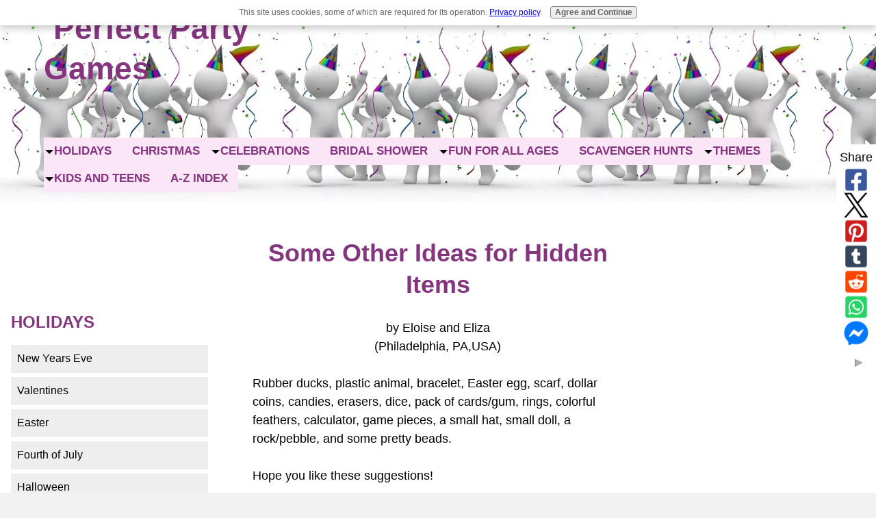

--- FILE ---
content_type: text/html; charset=UTF-8
request_url: https://www.perfect-partygames.com/some-other-ideas-for-hidden-items.html
body_size: 13006
content:
<!DOCTYPE HTML>
<html xmlns:og="http://opengraphprotocol.org/schema/" xmlns:fb="http://www.facebook.com/2008/fbml">
<head><meta http-equiv="content-type" content="text/html; charset=UTF-8"><title>Some Other Ideas for Hidden Items</title><meta name="description" content="Rubber ducks, plastic animal, bracelet, Easter egg, scarf, dollar coins, candies, erasers, dice, pack of cards/gum, rings, colorful feathers, calculator,"><meta id="viewport" name="viewport" content="width=device-width, initial-scale=1, maximum-scale=1, minimum-scale=1">
<link href="/sd/support-files/A.style.css.pagespeed.cf.EpTsF4DItr.css" rel="stylesheet" type="text/css">
<!-- start: tool_blocks.sbi_html_head -->
<link rel="alternate" type="application/rss+xml" title="RSS" href="https://www.perfect-partygames.com/party-games.xml">
<meta property="fb:app_id" content="145345445556627"/>
<!-- SD --><link rel="preconnect" href="https://fonts.gstatic.com/" crossorigin>
<script>var https_page=0</script>
<script src="https://www.perfect-partygames.com/sd/support-files/gdprcookie.js.pagespeed.jm.pkndbbCar4.js" async defer></script><!-- end: tool_blocks.sbi_html_head -->
<link rel="shortcut icon" type="image/vnd.microsoft.icon" href="https://www.perfect-partygames.com/favicon.ico">
<link rel="canonical" href="https://www.perfect-partygames.com/some-other-ideas-for-hidden-items.html"/>
<meta property="og:title" content="Some Other Ideas for Hidden Items"/>
<meta property="og:description" content="Rubber ducks, plastic animal, bracelet, Easter egg, scarf, dollar coins, candies, erasers, dice, pack of cards/gum, rings, colorful feathers, calculator,"/>
<meta property="og:type" content="article"/>
<meta property="og:url" content="https://www.perfect-partygames.com/some-other-ideas-for-hidden-items.html"/>
<meta property="og:image" content="https://www.perfect-partygames.com/Party-Games-fb.jpg"/>
<meta property="fb:app_id" content="145345445556627"/>
<style>
.fb-button {
    margin-bottom:10px;
}
</style><script>function MM_swapImgRestore(){var i,x,a=document.MM_sr;for(i=0;a&&i<a.length&&(x=a[i])&&x.oSrc;i++)x.src=x.oSrc;}function MM_preloadImages(){var d=document;if(d.images){if(!d.MM_p)d.MM_p=new Array();var i,j=d.MM_p.length,a=MM_preloadImages.arguments;for(i=0;i<a.length;i++)if(a[i].indexOf("#")!=0){d.MM_p[j]=new Image;d.MM_p[j++].src=a[i];}}}function MM_swapImage(){var i,j=0,x,a=MM_swapImage.arguments;document.MM_sr=new Array;for(i=0;i<(a.length-2);i+=3)if((x=MM_findObj(a[i]))!=null){document.MM_sr[j++]=x;if(!x.oSrc)x.oSrc=x.src;x.src=a[i+2];}}function MM_openBrWindow(theURL,winName,features){window.open(theURL,winName,features);}function MM_findObj(n,d){var p,i,x;if(!d)d=document;if((p=n.indexOf("?"))>0&&parent.frames.length){d=parent.frames[n.substring(p+1)].document;n=n.substring(0,p);}if(!(x=d[n])&&d.all)x=d.all[n];for(i=0;!x&&i<d.forms.length;i++)x=d.forms[i][n];for(i=0;!x&&d.layers&&i<d.layers.length;i++)x=MM_findObj(n,d.layers[i].document);if(!x&&d.getElementById)x=d.getElementById(n);return x;}</script>
<script>function MM_displayStatusMsg(msgStr){status=msgStr;document.MM_returnValue=true;}</script>
<!-- start: shared_blocks.32073948#end-of-head -->
<script async src="https://pagead2.googlesyndication.com/pagead/js/adsbygoogle.js?client=ca-pub-7406248440615309" crossorigin="anonymous"></script>
<!-- end: shared_blocks.32073948#end-of-head -->
<script>var FIX=FIX||{};</script>
</head>
<body class="responsive">
<div id="PageWrapper" class="modern">
<div id="HeaderWrapper">
<div id="Header">
<div class="Liner">
<div class="WebsiteName">
<a href="/">Perfect Party Games</a>
</div><div class="Tagline"> </div>
<!-- start: shared_blocks.32073781#top-of-header -->
<!-- start: tool_blocks.navbar.horizontal.left --><div class="ResponsiveNavWrapper">
<div class="ResponsiveNavButton"><span>Menu</span></div><div class="HorizontalNavBarLeft HorizontalNavBar HorizontalNavBarCSS ResponsiveNav"><ul class="root"><li class="li1 submenu"><span class="navheader">Holidays</span><ul><li class="li2"><a href="/new-years-eve-party-games.html">New Years Eve</a></li><li class="li2"><a href="/valentine-party-games.html">Valentines</a></li><li class="li2"><a href="/easter-games.html">Easter</a></li><li class="li2"><a href="/fourth-of-july-games.html">Fourth of July</a></li><li class="li2"><a href="/halloween-party-games.html">Halloween</a></li><li class="li2"><a href="/thanksgiving-party-games.html">Thanksgiving</a></li></ul></li><li class="li1"><a href="/christmas-party-games.html">Christmas</a></li><li class="li1 submenu"><span class="navheader">Celebrations</span><ul><li class="li2"><a href="/birthday-party-games.html">Birthday Parties</a></li><li class="li2"><a href="/baby-shower-games.html">Baby Shower</a></li><li class="li2"><a href="/house-warming-party-games.html">Housewarming</a></li><li class="li2"><a href="/national-days.html">National Days</a></li></ul></li><li class="li1"><a href="/bridal-shower-games.html">Bridal Shower</a></li><li class="li1 submenu"><span class="navheader">Fun for All Ages</span><ul><li class="li2"><a href="/balloon-game.html">Balloon Games</a></li><li class="li2"><a href="/frisbee-games.html">Frisbee Games</a></li><li class="li2"><a href="/get-to-know-you-games.html">Get To Know You</a></li><li class="li2"><a href="/ice-breaker-games.html">Ice Breakers</a></li><li class="li2"><a href="/party-games-for-large-groups.html">Large Group Games</a></li><li class="li2"><a href="/outdoor-party-games.html">Outdoor Party Games</a></li><li class="li2"><a href="/printable-party-games.html">Printables</a></li><li class="li2"><a href="/relay-races.html">Relay Races</a></li><li class="li2"><a href="/free-trivia-games.html">Trivia Games</a></li></ul></li><li class="li1"><a href="/scavenger-hunts.html">Scavenger Hunts</a></li><li class="li1 submenu"><span class="navheader">Themes</span><ul><li class="li2"><a href="/girls-party-games.html">Girls Only</a></li><li class="li2"><a href="/luau-party-games.html">Luau</a></li><li class="li2"><a href="/Christmas-murder-mystery-party.html">Mystery</a></li><li class="li2"><a href="/picnic-games.html">Picnics</a></li><li class="li2"><a href="/pool-party-games.html">Pool Party</a></li><li class="li2"><a href="/slumber-party-games.html">Slumber Party</a></li><li class="li2"><a href="/super-bowl-party-games.html">Super Bowl</a></li></ul></li><li class="li1 submenu"><span class="navheader">Kids and Teens</span><ul><li class="li2"><a href="/kids-games.html">Kids Games</a></li><li class="li2"><a href="/teenage-party-games.html">Teenage Fun</a></li><li class="li2"><a href="/kids-indoor-party-games.html">Indoors Only</a></li><li class="li2"><a href="/kids-outdoor-games.html">Outdoors Only</a></li><li class="li2"><a href="/tag-games.html">Games of Tag</a></li><li class="li2"><a href="/kids-party-games.html">Kids Index A - Z</a></li></ul></li><li class="li1"><a href="/party-games.html">A-Z Index</a></li></ul></div></div>
<!-- end: tool_blocks.navbar.horizontal.left -->
<!-- end: shared_blocks.32073781#top-of-header -->
<!-- start: shared_blocks.32073605#bottom-of-header -->
<!-- end: shared_blocks.32073605#bottom-of-header -->
</div><!-- end Liner -->
</div><!-- end Header -->
</div><!-- end HeaderWrapper -->
<div id="ColumnsWrapper">
<div id="ContentWrapper">
<div id="ContentColumn">
<div class="Liner">
<!-- start: shared_blocks.32073515#above-h1 -->
<!-- end: shared_blocks.32073515#above-h1 -->
<!--  -->
<style>
  
  .errFld {
    padding: 3px;
  }
  .errFldOn {
    padding: 0px;
    border: 3px solid red;
  }
  .errMsg {
    font-weight: bold;
    color: red;
    visibility: hidden;
  }
  .errMsgOn {
    visibility: visible;
  }

  #edit textarea {
    border: 1px solid #000;
  }

  /* used in both edit and preview modes */
  .editTitle {
    font-size: 22px;
    font-weight: bold;
    text-align: center;
  }
  #preview .editTitle {
    margin-top: 0px;
  }
  .editName, .editCountry {
    text-align: center;
  }
  .editName, .editCountry, .editBody {
  }
  .editBody {
    text-align: left;
  }
  #preview {
    margin-left: auto;
    margin-right: auto;
  }
  
  .GadSense {
  float:left; 
  vertical-align:top; 
  padding:0 8px 8px 0; 
  margin:0 8px 0px 0;
  }

	.gLinkUnitTop {
	width:466px;
	margin:12px auto;
	}
	
	.gLinkUnitBot {
	width:120px;
	float:right;
	margin:4px 0 24px 36px;
	}
  
</style>
<div id="submission_26572811" style="border:0px solid black;padding:5px;">
<h1 style="text-align:center;">Some Other Ideas for Hidden Items</h1>
<p style="text-align:center;">
by Eloise and Eliza
<br>(Philadelphia, PA,USA)
</p>
<p>
Rubber ducks, plastic animal, bracelet, Easter egg, scarf, dollar coins, candies, erasers, dice, pack of cards/gum, rings, colorful feathers, calculator, game pieces, a small hat, small doll, a rock/pebble, and some pretty beads. <br><br>Hope you like these suggestions!<br><br>Thanks! :)<br>
</p>
</div>
<p>
<a href="https://www.perfect-partygames.com/some-other-ideas-for-hidden-items-comment-form.html">Click here to post comments</a>
</p>
<p style="text-align:left;">
<a href="https://www.perfect-partygames.com/home-scavenger-hunt.html#INV">
Join in and write your own page! It's easy to do. How? Simply click here to return to <b>A Variation or Story</b>.</a>
</p>
<!-- Eloise and Eliza -->
<!-- A Variation or Story -->
<!-- start: shared_blocks.32073893#above-socialize-it -->
<!-- start: tool_blocks.c2.invitation.24389073 -->
<div id="c2_invitation_24389073" class="c2_invitation"><script src="/ssjs/c2/invitation.js.pagespeed.jm.9asQjU6ngz.js"></script>
<!-- Headline -->
<h2 id="INV" align="Center"><strong><span style="color:#571B7e;">Comments, Variations and Stories</span></strong></h2>
<p>Do you have a great story about playing a game listed on this site? Are there variations of the game you would like to share? Tell us!</p>
<form name="htmlForm2" method="post" action="/dyn/C2/SubmitInvitation" enctype="multipart/form-data" class="c2Form">
<input type="hidden" name="domain" value="perfect-partygames.com">
<input type="hidden" name="invitation_id" value="24389073">
<input type="hidden" name="sbi_pagecode" value="7315598">
<p class="InvSquestions"><label for="submission_title">Enter the Name of the Game here.</label></p>
<p style="text-align:center">
<input class="titleInput" name="submission_title" value="" size="55" type="text" onFocus="SS_LDR_recaptcha(); show_submission_box('c2_invitation_24389073_submission_box', 'c2_invitation_24389073_show_hide_link'); return false;">
</p>
<p class="dividerRule"></p>
<div id="c2_invitation_24389073_submission_box" style="display:none;">
<div class="InvSquestions" style="position:relative;z-index:10;">
<label for="submission_text">Tell Us Your Story or Variation!</label>
<span style="font-weight:normal;">[ <a href="#Help" onclick="document.getElementById('c2_invitation_24389073_TextHelp').style.display='block';return false;">?</a> ]</span>
<div id="c2_invitation_24389073_TextHelp" style="position: absolute; z-index: 10; left:200px; display:none; width: 275px; background-color: rgb(255, 255, 204);font-weight:normal;" class="InvShelpbox">
<table border="0" cellpadding="2">
<tr>
<td>
<p class="InvShelpT"><a href="#closehelp" class="help" onclick="document.getElementById('c2_invitation_24389073_TextHelp').style.display='none';return false;">Close Help</a></p>
<p><span class="InvShelp">Entering your story or variation on a game is easy to do. Just type!...<br><br>Your experience or variation on a game will be reviewed and then posted on that game page if approved. Please be sure to include the name of the game on which you are commenting.</span></p>
</td>
</tr>
</table>
</div>
</div>
<p style="text-align:center;">
<textarea name="submission_text" class="storyInput" cols="55" rows="30" wrap="VIRTUAL" id="c2_invitation_24389073_submission_text" onFocus="SS_LDR_recaptcha();"></textarea>
</p><p class="dividerRule"></p>
<div class="InvSquestions" style="position:relative;z-index:9;">Upload 1-4 Pictures or Graphics (optional)<span style="font-weight:normal;">[ <a href="#Help" onclick="document.getElementById('c2_invitation_24389073_PicHelp').style.display='block';return false;">?</a> ]</span>
<div id="c2_invitation_24389073_PicHelp" style="position: absolute;left:200px; z-index: 9; display:none; width: 200px; background-color: rgb(255, 255, 204);font-weight:normal;" class="InvShelpbox">
<table border="0" cellpadding="2">
<tr>
<td>
<p class="InvShelpT"><a href="#closehelp" class="help" onclick="document.getElementById('c2_invitation_24389073_PicHelp').style.display='none';return false;">Close Help</a></p>
<p><span class="InvShelp">Do you have some pictures to add of you playing this game? Great! Click the button and find the first one on your computer. Select it and click on the button to choose it.<br><br>Then click on the link if you want to upload up to 3 more images.<br></span></p>
</td>
</tr>
</table>
</div>
</div>
<p style="text-align:center;"><input name="submission_image_1" type="file" value=""></p>
<p style="text-align:center;">
<label for="submission_image_1_text">Add a Picture/Graphic Caption (optional)</label> &nbsp;<input name="submission_image_1_text" type="text" value="" size="30">
</p>
<p id="c2_invitation_24389073_clickForMoreImagesRow" style="text-align:center;">
<a href="#clickForMoreImagesRow" onClick="open_add_picture_box('c2_invitation_24389073_clickForMoreImagesRow', 'c2_invitation_24389073_uploadMoreImagesSection')">Click here to upload more images (optional)</a>
</p>
<div id="c2_invitation_24389073_uploadMoreImagesSection" style="display:none">
<p class="dividerRule"></p>
<p style="text-align:center;">
<input name="submission_image_2" type="file" value="">
</p>
<p style="text-align:center;">
<label for="submission_image_2_text">Add a Picture/Graphic Caption (optional)</label> &nbsp;<input name="submission_image_2_text" type="text" value="" size="30">
</p>
<p class="dividerRule"></p>
<p style="text-align:center;">
<input name="submission_image_3" type="file" value="">
</p>
<p style="text-align:center;">
<label for="submission_image_3_text">Add a Picture/Graphic Caption (optional)</label> &nbsp;<input name="submission_image_3_text" type="text" value="" size="30">
</p>
<p class="dividerRule"></p>
<p style="text-align:center;">
<input name="submission_image_4" type="file" value="">
</p>
<p style="text-align:center;">
<label for="submission_image_4_text">Add a Picture/Graphic Caption (optional)</label> &nbsp;<input name="submission_image_4_text" type="text" value="" size="30">
</p>
</div><p class="dividerRule"></p>
<p class="InvSquestions">Author Information (optional)</p>
<p class="otherText">To receive credit as the author, enter your information below.</p>
<table style="margin-right:auto; margin-left:auto;">
<tbody>
<tr>
<td><p style="text-align:right; margin:0; padding:0;" class="otherText"><label for="submission_author">Your Name</label></p></td>
<td>
<p style="margin:0; padding:0;" class="otherText">
<input name="submission_author" type="text" value="">
<span class="otherText" style="font-size:85%;">(first or full name)</span>
</p>
</td>
</tr>
<tr>
<td>
<p style="text-align:right; margin:0; padding:0;" class="otherText"><label for="submission_author_location">Your Location</label></p>
</td>
<td>
<p style="margin:0; padding:0;" class="otherText">
<input name="submission_author_location" type="text" value="">
<span class="otherText" style="font-size:85%;">(e.g., City, State, Country)</span>
</p>
</td>
</tr>
</tbody>
</table>
<p class="dividerRule"></p>
<p class="InvSquestions">Submit Your Contribution</p>
<p class="otherText" style="text-align:center;">
<ul style="list-style-type: none;">
<li><label><input class="submission_guidelines" name="submission_guidelines" value="checkbox" type="checkbox">Check box to agree to these</label> &nbsp;<a href="#here" onclick="window.open('/dyn/C2/SubmissionAgreement?domain=perfect-partygames.com', 'submission_guidelines_agree', 'scrollbars=no,resizable=no,width=400,height=520')">submission guidelines</a>.</li>
<li class="gdpr_field"><label><input name="submission_gdpr_age_consent" value="1" type="checkbox">I am at least 16 years of age.</label></li>
<li class="gdpr_field"><label><input name="submission_gdpr_privacy_policy_consent" value="1" type="checkbox">I understand and accept the <a href="/privacy-policy.html" target="_blank" style="target-new: tab;">privacy policy</a>.</label></li>
<li class="gdpr_field"><label><input name="submission_gdpr_usage_consent" value="1" type="checkbox">I understand that you will display my submission on your website.</label></li>
</ul>
</p>
<script>document.localized_string_captcha_instructions='Please prove that you are a human.';document.localized_string_invitation_map={"submission_no_title":"Your submission must have a title.","submission_no_body":"Your submission body is empty.","submission_title_too_long":"Your submission title must be a maximum of 200 characters.","submission_title_no_html":"Your submission title may not contain html.","submission_body_too_long":"Your submission body must be a maximum of <b>%- submission.max_length -%</b> characters.","submission_not_accepting":"Sorry, we are not accepting any new submissions at this time for this page. Please return in a few days to add your submission.","submission_caption_too_long":"Your image caption must be a maximum of 200 characters.","submission_caption_no_html":"Your image caption may not contain html.","submission_image_file_types":"Your image must be a jpg or gif.","submission_name_too_long":"Your name must be a maximum of 200 characters.","submission_name_no_html":"Your name may not contain html.","submission_location_too_long":"Your location must be a maximum of <<LOCATION_MAX_LENGTH>> characters.","submission_cant_in_preview_mode":"This functionality not available in Preview Mode.","submission_please_check_checkbox":"Please check Submission Guidelines checkbox.","submission_captcha_required":"You must enter a word for the submission challenge graphic.","submission_gdpr_age_consent":"I am at least 16 years of age.","submission_gdpr_privacy_policy_consent":"I understand and accept the <<PRIVACY_POLICY>>.","submission_gdpr_usage_consent":"I understand that you will display my submission on your website."}
var show_hide_gdpr=function(obj){if(obj.checked){[].forEach.call(obj.form.querySelectorAll('.gdpr_field'),function(el){el.style.display='';});}else{[].forEach.call(obj.form.querySelectorAll('.gdpr_field'),function(el){el.style.display='none';});}};document.addEventListener("DOMContentLoaded",function(){[].forEach.call(document.querySelectorAll('.submission_guidelines'),function(el){el.addEventListener('click',function(e){show_hide_gdpr(el);});show_hide_gdpr(el);});});</script><!-- The following script uses document.write() to add the captcha to the page. -->
<script src="/ssjs,_fork,_foundation_DEVELOPMENT.js+ssjs,_common,_captcha_delay.js+sd,_support-files,_fix.js.pagespeed.jc.ZBrZQWcSnY.js"></script><script>eval(mod_pagespeed_vSithMchfe);</script>
<script>eval(mod_pagespeed_WD_O1qEw_a);</script><p style="text-align:center;">
<input type="submit" onclick="return save_submission(this.form);" value="Submit Your Contribution">
<br>
<span class="otherText" style="font-size:85%;">(You can preview and edit on the next page)</span>
</p>
</div><!-- End show/hide div --><div id="c2_invitation_24389073_show_hide_link"><a href='#INV' onclick="show_submission_box('c2_invitation_24389073_submission_box', 'c2_invitation_24389073_show_hide_link');">Click here to see the rest of the form and complete your submission.</a></div></form></div>
<!-- end: tool_blocks.c2.invitation.24389073 -->
<!-- end: shared_blocks.32073893#above-socialize-it -->
<!-- start: shared_blocks.32073581#socialize-it -->
<!-- start: tool_blocks.social_sharing -->
<div class="SocialShare SocialShareSticky SocialShareStickyRight"><label>Share</label><a href="#" rel="noopener noreferrer" onclick="window.open('https://www.facebook.com/sharer.php?u='+ encodeURIComponent(document.location.href) +'&t=' + encodeURIComponent(document.title), 'sharer','toolbar=0,status=0,width=700,height=500,resizable=yes,scrollbars=yes');return false;" target="_blank" class="socialIcon facebook"><svg width="20" height="20" aria-hidden="true" focusable="false" data-prefix="fab" data-icon="facebook-square" role="img" xmlns="http://www.w3.org/2000/svg" viewBox="0 0 448 512"><path fill="currentColor" d="M400 32H48A48 48 0 0 0 0 80v352a48 48 0 0 0 48 48h137.25V327.69h-63V256h63v-54.64c0-62.15 37-96.48 93.67-96.48 27.14 0 55.52 4.84 55.52 4.84v61h-31.27c-30.81 0-40.42 19.12-40.42 38.73V256h68.78l-11 71.69h-57.78V480H400a48 48 0 0 0 48-48V80a48 48 0 0 0-48-48z" class=""></path></svg><span>Facebook</span></a><a href="#" rel="noopener noreferrer" onclick="window.open('https://twitter.com/intent/tweet?text=Reading%20about%20this:%20'+encodeURIComponent(document.title)+'%20-%20' + encodeURIComponent(document.location.href), 'sharer','toolbar=0,status=0,width=700,height=500,resizable=yes,scrollbars=yes');return false;" target="_blank" class="socialIcon twitter"><svg width="20" height="20" aria-hidden="true" focusable="false" data-prefix="fab" data-icon="twitter-square" role="img" viewBox="0 0 1200 1227" fill="none" xmlns="http://www.w3.org/2000/svg"><path d="M714.163 519.284L1160.89 0H1055.03L667.137 450.887L357.328 0H0L468.492 681.821L0 1226.37H105.866L515.491 750.218L842.672 1226.37H1200L714.137 519.284H714.163ZM569.165 687.828L521.697 619.934L144.011 79.6944H306.615L611.412 515.685L658.88 583.579L1055.08 1150.3H892.476L569.165 687.854V687.828Z" fill="currentColor"></path></svg><span>X</span></a><a href="#" rel="noopener noreferrer" onclick="var script = document.createElement('script');script.setAttribute('type','text/javascript');script.setAttribute('src', 'https://assets.pinterest.com/js/pinmarklet.js');document.getElementsByTagName('head')[0].appendChild(script);return false" target="_blank" class="socialIcon pinterest"><svg width="20" height="20" aria-hidden="true" focusable="false" data-prefix="fab" data-icon="pinterest-square" role="img" xmlns="http://www.w3.org/2000/svg" viewBox="0 0 448 512"><path fill="currentColor" d="M448 80v352c0 26.5-21.5 48-48 48H154.4c9.8-16.4 22.4-40 27.4-59.3 3-11.5 15.3-58.4 15.3-58.4 8 15.3 31.4 28.2 56.3 28.2 74.1 0 127.4-68.1 127.4-152.7 0-81.1-66.2-141.8-151.4-141.8-106 0-162.2 71.1-162.2 148.6 0 36 19.2 80.8 49.8 95.1 4.7 2.2 7.1 1.2 8.2-3.3.8-3.4 5-20.1 6.8-27.8.6-2.5.3-4.6-1.7-7-10.1-12.3-18.3-34.9-18.3-56 0-54.2 41-106.6 110.9-106.6 60.3 0 102.6 41.1 102.6 99.9 0 66.4-33.5 112.4-77.2 112.4-24.1 0-42.1-19.9-36.4-44.4 6.9-29.2 20.3-60.7 20.3-81.8 0-53-75.5-45.7-75.5 25 0 21.7 7.3 36.5 7.3 36.5-31.4 132.8-36.1 134.5-29.6 192.6l2.2.8H48c-26.5 0-48-21.5-48-48V80c0-26.5 21.5-48 48-48h352c26.5 0 48 21.5 48 48z" class=""></path></svg><span>Pinterest</span></a><a href="#" rel="noopener noreferrer" onclick="window.open('https://www.tumblr.com/share/link?url='+ encodeURIComponent(document.location.href) + '&name='+ encodeURIComponent(document.title), 'sharer','toolbar=0,status=0,width=700,height=500,resizable=yes,scrollbars=yes');return false;" target="_blank" class="socialIcon tumblr"><svg width="20" height="20" aria-hidden="true" focusable="false" data-prefix="fab" data-icon="tumblr-square" role="img" xmlns="http://www.w3.org/2000/svg" viewBox="0 0 448 512"><path fill="currentColor" d="M400 32H48C21.5 32 0 53.5 0 80v352c0 26.5 21.5 48 48 48h352c26.5 0 48-21.5 48-48V80c0-26.5-21.5-48-48-48zm-82.3 364.2c-8.5 9.1-31.2 19.8-60.9 19.8-75.5 0-91.9-55.5-91.9-87.9v-90h-29.7c-3.4 0-6.2-2.8-6.2-6.2v-42.5c0-4.5 2.8-8.5 7.1-10 38.8-13.7 50.9-47.5 52.7-73.2.5-6.9 4.1-10.2 10-10.2h44.3c3.4 0 6.2 2.8 6.2 6.2v72h51.9c3.4 0 6.2 2.8 6.2 6.2v51.1c0 3.4-2.8 6.2-6.2 6.2h-52.1V321c0 21.4 14.8 33.5 42.5 22.4 3-1.2 5.6-2 8-1.4 2.2.5 3.6 2.1 4.6 4.9l13.8 40.2c1 3.2 2 6.7-.3 9.1z" class=""></path></svg><span>Tumblr</span></a><a href="#" rel="noopener noreferrer" onclick="window.open('https://reddit.com/submit?url='+ encodeURIComponent(document.location.href) + '&title=' + encodeURIComponent(document.title), 'sharer','toolbar=0,status=0,width=700,height=500,resizable=yes,scrollbars=yes');return false;" target="_blank" class="socialIcon reddit"><svg width="20" height="20" aria-hidden="true" focusable="false" data-prefix="fab" data-icon="reddit-square" role="img" xmlns="http://www.w3.org/2000/svg" viewBox="0 0 448 512"><path fill="currentColor" d="M283.2 345.5c2.7 2.7 2.7 6.8 0 9.2-24.5 24.5-93.8 24.6-118.4 0-2.7-2.4-2.7-6.5 0-9.2 2.4-2.4 6.5-2.4 8.9 0 18.7 19.2 81 19.6 100.5 0 2.4-2.3 6.6-2.3 9 0zm-91.3-53.8c0-14.9-11.9-26.8-26.5-26.8-14.9 0-26.8 11.9-26.8 26.8 0 14.6 11.9 26.5 26.8 26.5 14.6 0 26.5-11.9 26.5-26.5zm90.7-26.8c-14.6 0-26.5 11.9-26.5 26.8 0 14.6 11.9 26.5 26.5 26.5 14.9 0 26.8-11.9 26.8-26.5 0-14.9-11.9-26.8-26.8-26.8zM448 80v352c0 26.5-21.5 48-48 48H48c-26.5 0-48-21.5-48-48V80c0-26.5 21.5-48 48-48h352c26.5 0 48 21.5 48 48zm-99.7 140.6c-10.1 0-19 4.2-25.6 10.7-24.1-16.7-56.5-27.4-92.5-28.6l18.7-84.2 59.5 13.4c0 14.6 11.9 26.5 26.5 26.5 14.9 0 26.8-12.2 26.8-26.8 0-14.6-11.9-26.8-26.8-26.8-10.4 0-19.3 6.2-23.8 14.9l-65.7-14.6c-3.3-.9-6.5 1.5-7.4 4.8l-20.5 92.8c-35.7 1.5-67.8 12.2-91.9 28.9-6.5-6.8-15.8-11-25.9-11-37.5 0-49.8 50.4-15.5 67.5-1.2 5.4-1.8 11-1.8 16.7 0 56.5 63.7 102.3 141.9 102.3 78.5 0 142.2-45.8 142.2-102.3 0-5.7-.6-11.6-2.1-17 33.6-17.2 21.2-67.2-16.1-67.2z" class=""></path></svg><span>Reddit</span></a><a href="#" rel="noopener noreferrer" onclick="window.open('https://api.whatsapp.com/send?text='+encodeURIComponent(document.location.href), 'sharer','toolbar=0,status=0,width=700,height=500,resizable=yes,scrollbars=yes');return false;" target="_blank" class="socialIcon whatsapp"><svg width="20" height="20" aria-hidden="true" focusable="false" data-prefix="fab" data-icon="whatsapp-square" role="img" xmlns="http://www.w3.org/2000/svg" viewBox="0 0 448 512"><path fill="currentColor" d="M224 122.8c-72.7 0-131.8 59.1-131.9 131.8 0 24.9 7 49.2 20.2 70.1l3.1 5-13.3 48.6 49.9-13.1 4.8 2.9c20.2 12 43.4 18.4 67.1 18.4h.1c72.6 0 133.3-59.1 133.3-131.8 0-35.2-15.2-68.3-40.1-93.2-25-25-58-38.7-93.2-38.7zm77.5 188.4c-3.3 9.3-19.1 17.7-26.7 18.8-12.6 1.9-22.4.9-47.5-9.9-39.7-17.2-65.7-57.2-67.7-59.8-2-2.6-16.2-21.5-16.2-41s10.2-29.1 13.9-33.1c3.6-4 7.9-5 10.6-5 2.6 0 5.3 0 7.6.1 2.4.1 5.7-.9 8.9 6.8 3.3 7.9 11.2 27.4 12.2 29.4s1.7 4.3.3 6.9c-7.6 15.2-15.7 14.6-11.6 21.6 15.3 26.3 30.6 35.4 53.9 47.1 4 2 6.3 1.7 8.6-1 2.3-2.6 9.9-11.6 12.5-15.5 2.6-4 5.3-3.3 8.9-2 3.6 1.3 23.1 10.9 27.1 12.9s6.6 3 7.6 4.6c.9 1.9.9 9.9-2.4 19.1zM400 32H48C21.5 32 0 53.5 0 80v352c0 26.5 21.5 48 48 48h352c26.5 0 48-21.5 48-48V80c0-26.5-21.5-48-48-48zM223.9 413.2c-26.6 0-52.7-6.7-75.8-19.3L64 416l22.5-82.2c-13.9-24-21.2-51.3-21.2-79.3C65.4 167.1 136.5 96 223.9 96c42.4 0 82.2 16.5 112.2 46.5 29.9 30 47.9 69.8 47.9 112.2 0 87.4-72.7 158.5-160.1 158.5z" class=""></path></svg><span>WhatsApp</span></a><a href="#" rel="noopener noreferrer" onclick="window.open('https://www.facebook.com/dialog/send?app_id=145345445556627&link='+encodeURIComponent(document.location.href)+'&redirect_uri='+encodeURIComponent(document.location.href), 'sharer','toolbar=0,status=0,width=850,height=500,resizable=yes,scrollbars=yes');return false;" target="_blank" class="socialIcon messenger"><svg width="20" height="20" aria-hidden="true" focusable="false" data-prefix="fab" data-icon="facebook-messenger" role="img" xmlns="http://www.w3.org/2000/svg" viewBox="0 0 512 512"><path fill="currentColor" d="M256.55 8C116.52 8 8 110.34 8 248.57c0 72.3 29.71 134.78 78.07 177.94 8.35 7.51 6.63 11.86 8.05 58.23A19.92 19.92 0 0 0 122 502.31c52.91-23.3 53.59-25.14 62.56-22.7C337.85 521.8 504 423.7 504 248.57 504 110.34 396.59 8 256.55 8zm149.24 185.13l-73 115.57a37.37 37.37 0 0 1-53.91 9.93l-58.08-43.47a15 15 0 0 0-18 0l-78.37 59.44c-10.46 7.93-24.16-4.6-17.11-15.67l73-115.57a37.36 37.36 0 0 1 53.91-9.93l58.06 43.46a15 15 0 0 0 18 0l78.41-59.38c10.44-7.98 24.14 4.54 17.09 15.62z" class=""></path></svg><span>Messenger</span></a><a href="#" title="Show / Hide" onclick="this.parentNode.classList.toggle('hidden'); return false;"><img class="hideButton" src="[data-uri]"></a></div>
<!-- end: tool_blocks.social_sharing -->
<!-- end: shared_blocks.32073581#socialize-it -->
<!-- start: shared_blocks.32073724#below-socialize-it -->
<!-- end: shared_blocks.32073724#below-socialize-it -->
</div><!-- end Liner -->
</div><!-- end ContentColumn -->
</div><!-- end ContentWrapper -->
<div id="NavWrapper">
<div id="NavColumn">
<div class="Liner">
<!-- start: shared_blocks.32074084#top-of-nav-column -->
<!-- start: tool_blocks.faceit_like.1 --><div style='min-height:94px; display: block;'><div class="fb-like" data-font="verdana" data-href="http://www.perfect-partygames.com" data-layout="button_count" data-send="false" data-show-faces="false" data-width="90"></div></div><!-- end: tool_blocks.faceit_like.1 -->
<!-- end: shared_blocks.32074084#top-of-nav-column -->
<!-- start: shared_blocks.32073954#navigation -->
<!-- start: tool_blocks.navbar --><div class="Navigation"><ul><li><h3>Holidays</h3><ul><li class=""><a href="/new-years-eve-party-games.html">New Years Eve</a></li><li class=""><a href="/valentine-party-games.html">Valentines</a></li><li class=""><a href="/easter-games.html">Easter</a></li><li class=""><a href="/fourth-of-july-games.html">Fourth of July</a></li><li class=""><a href="/halloween-party-games.html">Halloween</a></li><li class=""><a href="/thanksgiving-party-games.html">Thanksgiving</a></li></ul></li><li class=""><a href="/christmas-party-games.html">Christmas</a></li><li><h3>Celebrations</h3><ul><li class=""><a href="/birthday-party-games.html">Birthday Parties</a></li><li class=""><a href="/baby-shower-games.html">Baby Shower</a></li><li class=""><a href="/house-warming-party-games.html">Housewarming</a></li><li class=""><a href="/national-days.html">National Days</a></li></ul></li><li class=""><a href="/bridal-shower-games.html">Bridal Shower</a></li><li><h3>Fun for All Ages</h3><ul><li class=""><a href="/balloon-game.html">Balloon Games</a></li><li class=""><a href="/frisbee-games.html">Frisbee Games</a></li><li class=""><a href="/get-to-know-you-games.html">Get To Know You</a></li><li class=""><a href="/ice-breaker-games.html">Ice Breakers</a></li><li class=""><a href="/party-games-for-large-groups.html">Large Group Games</a></li><li class=""><a href="/outdoor-party-games.html">Outdoor Party Games</a></li><li class=""><a href="/printable-party-games.html">Printables</a></li><li class=""><a href="/relay-races.html">Relay Races</a></li><li class=""><a href="/free-trivia-games.html">Trivia Games</a></li></ul></li><li class=""><a href="/scavenger-hunts.html">Scavenger Hunts</a></li><li><h3>Themes</h3><ul><li class=""><a href="/girls-party-games.html">Girls Only</a></li><li class=""><a href="/luau-party-games.html">Luau</a></li><li class=""><a href="/Christmas-murder-mystery-party.html">Mystery</a></li><li class=""><a href="/picnic-games.html">Picnics</a></li><li class=""><a href="/pool-party-games.html">Pool Party</a></li><li class=""><a href="/slumber-party-games.html">Slumber Party</a></li><li class=""><a href="/super-bowl-party-games.html">Super Bowl</a></li></ul></li><li><h3>Kids and Teens</h3><ul><li class=""><a href="/kids-games.html">Kids Games</a></li><li class=""><a href="/teenage-party-games.html">Teenage Fun</a></li><li class=""><a href="/kids-indoor-party-games.html">Indoors Only</a></li><li class=""><a href="/kids-outdoor-games.html">Outdoors Only</a></li><li class=""><a href="/tag-games.html">Games of Tag</a></li><li class=""><a href="/kids-party-games.html">Kids Index A - Z</a></li></ul></li><li class=""><a href="/party-games.html">A-Z Index</a></li></ul></div>
<!-- end: tool_blocks.navbar -->
<!-- end: shared_blocks.32073954#navigation -->
<!-- start: shared_blocks.32074085#bottom-of-nav-column -->
<h4 style="text-align: center">Check out our sponsor:<br/><br/><a href="http://www.homebuilderassist.com" onclick="return FIX.track(this);"><span style="color: rgb(10, 138, 50);">Home Builder Assist</span></a></h4>
<!-- end: shared_blocks.32074085#bottom-of-nav-column -->
</div><!-- end Liner -->
</div><!-- end NavColumn -->
</div><!-- end NavWrapper -->
<div id="ExtraWrapper">
<div id="ExtraColumn">
<div class="Liner"></div><!-- end Liner -->
</div><!-- end NavColumn -->
</div><!-- end NavWrapper -->
</div><!-- end ColumnsWrapper -->
<div id="FooterWrapper">
<div id="Footer">
<div class="Liner">
<!-- start: shared_blocks.32073606#above-bottom-nav -->
<!-- end: shared_blocks.32073606#above-bottom-nav -->
<!-- start: shared_blocks.32073693#bottom-navigation -->
<!-- end: shared_blocks.32073693#bottom-navigation -->
<!-- start: shared_blocks.32073516#below-bottom-nav -->
<!-- end: shared_blocks.32073516#below-bottom-nav -->
<!-- start: shared_blocks.32073638#footer -->
<p>© Copyright 2008-2024 Perfect-PartyGames.com&#xa0; All Rights Reserved</p>
<!-- end: shared_blocks.32073638#footer -->
</div><!-- end Liner -->
</div><!-- end Footer -->
</div><!-- end FooterWrapper -->
</div><!-- end PageWrapper -->
<script>eval(mod_pagespeed_aVzIHVZD0U);</script>
<script>FIX.doEndOfBody();</script>
<script src="/sd/support-files/design.js.pagespeed.jm.uHGT603eP3.js"></script>
<!-- start: tool_blocks.sbi_html_body_end -->
<script>var SS_PARAMS={pinterest_enabled:false,googleplus1_on_page:false,socializeit_onpage:false};</script> <div id="fb-root"></div>
<script async defer crossorigin="anonymous" src="https://connect.facebook.net/en_US/sdk.js#xfbml=1&version=v4.0&appId=145345445556627&autoLogAppEvents=1"></script><style>.g-recaptcha{display:inline-block}.recaptcha_wrapper{text-align:center}</style>
<script>if(typeof recaptcha_callbackings!=="undefined"){SS_PARAMS.recaptcha_callbackings=recaptcha_callbackings||[]};</script><script>(function(d,id){if(d.getElementById(id)){return;}var s=d.createElement('script');s.async=true;s.defer=true;s.src="/ssjs/ldr.js";s.id=id;d.getElementsByTagName('head')[0].appendChild(s);})(document,'_ss_ldr_script');</script><!-- end: tool_blocks.sbi_html_body_end -->
<!-- Generated at 14:26:54 15-Jan-2024 with mugs v145 -->
</body>
</html>


--- FILE ---
content_type: text/html; charset=utf-8
request_url: https://www.google.com/recaptcha/api2/aframe
body_size: 266
content:
<!DOCTYPE HTML><html><head><meta http-equiv="content-type" content="text/html; charset=UTF-8"></head><body><script nonce="CBm1xy6wUy_l8mNauuJ9lw">/** Anti-fraud and anti-abuse applications only. See google.com/recaptcha */ try{var clients={'sodar':'https://pagead2.googlesyndication.com/pagead/sodar?'};window.addEventListener("message",function(a){try{if(a.source===window.parent){var b=JSON.parse(a.data);var c=clients[b['id']];if(c){var d=document.createElement('img');d.src=c+b['params']+'&rc='+(localStorage.getItem("rc::a")?sessionStorage.getItem("rc::b"):"");window.document.body.appendChild(d);sessionStorage.setItem("rc::e",parseInt(sessionStorage.getItem("rc::e")||0)+1);localStorage.setItem("rc::h",'1768991574929');}}}catch(b){}});window.parent.postMessage("_grecaptcha_ready", "*");}catch(b){}</script></body></html>